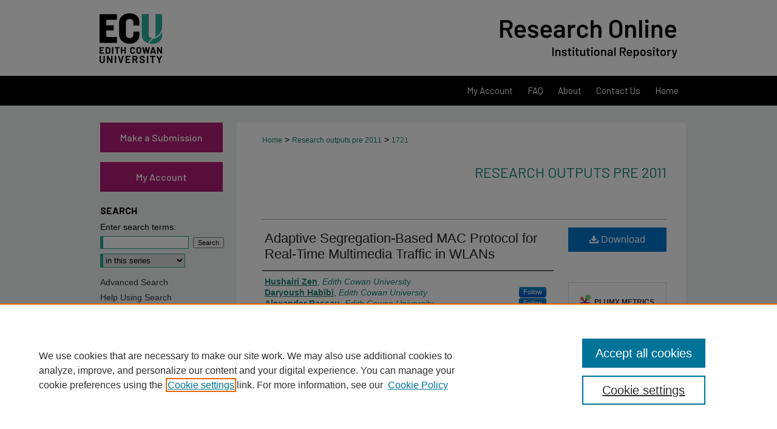

--- FILE ---
content_type: text/html; charset=UTF-8
request_url: https://ro.ecu.edu.au/ecuworks/1721/
body_size: 9646
content:

<!DOCTYPE html>
<html lang="en">
<head><!-- inj yui3-seed: --><script type='text/javascript' src='//cdnjs.cloudflare.com/ajax/libs/yui/3.6.0/yui/yui-min.js'></script><script type='text/javascript' src='//ajax.googleapis.com/ajax/libs/jquery/1.10.2/jquery.min.js'></script><!-- Adobe Analytics --><script type='text/javascript' src='https://assets.adobedtm.com/4a848ae9611a/d0e96722185b/launch-d525bb0064d8.min.js'></script><script type='text/javascript' src=/assets/nr_browser_production.js></script>

<!-- def.1 -->
<meta charset="utf-8">
<meta name="viewport" content="width=device-width">
<title>
"Adaptive Segregation-Based MAC Protocol for Real-Time Multimedia Traff" by Hushairi Zen, Daryoush Habibi et al.
</title>


<!-- FILE article_meta-tags.inc --><!-- FILE: /srv/sequoia/main/data/assets/site/article_meta-tags.inc -->
<meta itemprop="name" content="Adaptive Segregation-Based MAC Protocol for Real-Time Multimedia Traffic in WLANs">
<meta property="og:title" content="Adaptive Segregation-Based MAC Protocol for Real-Time Multimedia Traffic in WLANs">
<meta name="twitter:title" content="Adaptive Segregation-Based MAC Protocol for Real-Time Multimedia Traffic in WLANs">
<meta property="article:author" content="Hushairi Zen">
<meta name="author" content="Hushairi Zen">
<meta property="article:author" content="Daryoush Habibi">
<meta name="author" content="Daryoush Habibi">
<meta property="article:author" content="Alexander Rassau">
<meta name="author" content="Alexander Rassau">
<meta property="article:author" content="Justin Wyatt">
<meta name="author" content="Justin Wyatt">
<meta name="robots" content="noodp, noydir">
<meta name="description" content="Wireless local area networks (WLANs) have become very popular both in private and public sectors. Despite the fast expansion of WLANs in various environments, quality of service (QoS) issues for multimedia applications in WLANs are not yet resolved. Multimedia applications contain traffic that are sensitive to delay and jitter and therefore a best-effort protocol such as the legacy IEEE 802.11 is not suitable. The 802.11e protocol provides prioritization and classification of traffic to offer better QoS for real-time services. However, it leaves the design and implementation of many important optimization features to vendors. In this paper we introduce a mechanism to improve the delay and jitter of real-time traffic in WLAN nodes supporting multimedia applications. In our proposed mechanism, we segregate voice and video traffic from the best-effort traffic. We create a scheduler that schedules the access of real-time traffic and non real-time traffic to the medium with centralized polling and distributed contention respectively. We show that our proposed protocol performs better in terms of delay and jitter than the legacy 802.11 and 802.11e in a scenario where all wireless nodes carry multimedia traffic simultaneously.">
<meta itemprop="description" content="Wireless local area networks (WLANs) have become very popular both in private and public sectors. Despite the fast expansion of WLANs in various environments, quality of service (QoS) issues for multimedia applications in WLANs are not yet resolved. Multimedia applications contain traffic that are sensitive to delay and jitter and therefore a best-effort protocol such as the legacy IEEE 802.11 is not suitable. The 802.11e protocol provides prioritization and classification of traffic to offer better QoS for real-time services. However, it leaves the design and implementation of many important optimization features to vendors. In this paper we introduce a mechanism to improve the delay and jitter of real-time traffic in WLAN nodes supporting multimedia applications. In our proposed mechanism, we segregate voice and video traffic from the best-effort traffic. We create a scheduler that schedules the access of real-time traffic and non real-time traffic to the medium with centralized polling and distributed contention respectively. We show that our proposed protocol performs better in terms of delay and jitter than the legacy 802.11 and 802.11e in a scenario where all wireless nodes carry multimedia traffic simultaneously.">
<meta name="twitter:description" content="Wireless local area networks (WLANs) have become very popular both in private and public sectors. Despite the fast expansion of WLANs in various environments, quality of service (QoS) issues for multimedia applications in WLANs are not yet resolved. Multimedia applications contain traffic that are sensitive to delay and jitter and therefore a best-effort protocol such as the legacy IEEE 802.11 is not suitable. The 802.11e protocol provides prioritization and classification of traffic to offer better QoS for real-time services. However, it leaves the design and implementation of many important optimization features to vendors. In this paper we introduce a mechanism to improve the delay and jitter of real-time traffic in WLAN nodes supporting multimedia applications. In our proposed mechanism, we segregate voice and video traffic from the best-effort traffic. We create a scheduler that schedules the access of real-time traffic and non real-time traffic to the medium with centralized polling and distributed contention respectively. We show that our proposed protocol performs better in terms of delay and jitter than the legacy 802.11 and 802.11e in a scenario where all wireless nodes carry multimedia traffic simultaneously.">
<meta property="og:description" content="Wireless local area networks (WLANs) have become very popular both in private and public sectors. Despite the fast expansion of WLANs in various environments, quality of service (QoS) issues for multimedia applications in WLANs are not yet resolved. Multimedia applications contain traffic that are sensitive to delay and jitter and therefore a best-effort protocol such as the legacy IEEE 802.11 is not suitable. The 802.11e protocol provides prioritization and classification of traffic to offer better QoS for real-time services. However, it leaves the design and implementation of many important optimization features to vendors. In this paper we introduce a mechanism to improve the delay and jitter of real-time traffic in WLAN nodes supporting multimedia applications. In our proposed mechanism, we segregate voice and video traffic from the best-effort traffic. We create a scheduler that schedules the access of real-time traffic and non real-time traffic to the medium with centralized polling and distributed contention respectively. We show that our proposed protocol performs better in terms of delay and jitter than the legacy 802.11 and 802.11e in a scenario where all wireless nodes carry multimedia traffic simultaneously.">
<meta name="keywords" content="[RSTDPub]">
<meta name="bepress_citation_series_title" content="Research outputs pre 2011">
<meta name="bepress_citation_author" content="Zen, Hushairi">
<meta name="bepress_citation_author_institution" content="Edith Cowan University">
<meta name="bepress_citation_author" content="Habibi, Daryoush">
<meta name="bepress_citation_author_institution" content="Edith Cowan University">
<meta name="bepress_citation_author" content="Rassau, Alexander">
<meta name="bepress_citation_author_institution" content="Edith Cowan University">
<meta name="bepress_citation_author" content="Wyatt, Justin">
<meta name="bepress_citation_author_institution" content="Edith Cowan University">
<meta name="bepress_citation_title" content="Adaptive Segregation-Based MAC Protocol for Real-Time Multimedia Traffic in WLANs">
<meta name="bepress_citation_date" content="2007">
<!-- FILE: /srv/sequoia/main/data/assets/site/ir_download_link.inc -->
<!-- FILE: /srv/sequoia/main/data/assets/site/article_meta-tags.inc (cont) -->
<meta name="bepress_citation_pdf_url" content="https://ro.ecu.edu.au/cgi/viewcontent.cgi?article=2720&amp;context=ecuworks">
<meta name="bepress_citation_abstract_html_url" content="https://ro.ecu.edu.au/ecuworks/1721">
<meta name="bepress_citation_publisher" content="IEEE">
<meta name="bepress_citation_doi" content="10.1109/ICON.2007.4444130">
<meta name="bepress_citation_online_date" content="2010/9/7">
<meta name="viewport" content="width=device-width">
<!-- Additional Twitter data -->
<meta name="twitter:card" content="summary">
<!-- Additional Open Graph data -->
<meta property="og:type" content="article">
<meta property="og:url" content="https://ro.ecu.edu.au/ecuworks/1721">
<meta property="og:site_name" content="Research Online">




<!-- FILE: article_meta-tags.inc (cont) -->
<meta name="bepress_is_article_cover_page" content="1">


<!-- sh.1 -->
<link rel="stylesheet" href="/ir-style.css" type="text/css" media="screen">
<link rel="stylesheet" href="/ir-custom.css" type="text/css" media="screen">
<link rel="stylesheet" href="../ir-custom.css" type="text/css" media="screen">
<link rel="stylesheet" href="/ir-local.css" type="text/css" media="screen">
<link rel="stylesheet" href="../ir-local.css" type="text/css" media="screen">
<link rel="stylesheet" href="/ir-print.css" type="text/css" media="print">
<link type="text/css" rel="stylesheet" href="/assets/floatbox/floatbox.css">
<link rel="alternate" type="application/rss+xml" title="Site Feed" href="/recent.rss">
<link rel="shortcut icon" href="/favicon.ico" type="image/x-icon">
<!--[if IE]>
<link rel="stylesheet" href="/ir-ie.css" type="text/css" media="screen">
<![endif]-->

<!-- JS  -->
<script type="text/javascript" src="/assets/jsUtilities.js"></script>
<script type="text/javascript" src="/assets/footnoteLinks.js"></script>
<script type="text/javascript" src="/assets/scripts/yui-init.pack.js"></script>
<script type="text/javascript" src="/assets/scripts/bepress-init.debug.js"></script>
<script type="text/javascript" src="/assets/scripts/JumpListYUI.pack.js"></script>

<!-- end sh.1 -->




<script type="text/javascript">var pageData = {"page":{"environment":"prod","productName":"bpdg","language":"en","name":"ir_series:article","businessUnit":"els:rp:st"},"visitor":{}};</script>

</head>
<body id="geo-series">
<!-- FILE /srv/sequoia/main/data/ro.ecu.edu.au/assets/header.pregen --><!-- FILE: /srv/sequoia/main/data/assets/site/mobile_nav.inc --><!--[if !IE]>-->
<script src="/assets/scripts/dc-mobile/dc-responsive-nav.js"></script>

<header id="mobile-nav" class="nav-down device-fixed-height" style="visibility: hidden;">
  
  
  <nav class="nav-collapse">
    <ul>
      <li class="menu-item active device-fixed-width"><a href="https://ro.ecu.edu.au" title="Home" data-scroll >Home</a></li>
      <li class="menu-item device-fixed-width"><a href="https://ro.ecu.edu.au/do/search/advanced/" title="Search" data-scroll ><i class="icon-search"></i> Search</a></li>
      <li class="menu-item device-fixed-width"><a href="https://ro.ecu.edu.au/communities.html" title="Browse" data-scroll >Browse Collections</a></li>
      <li class="menu-item device-fixed-width"><a href="/cgi/myaccount.cgi?context=ecuworks" title="My Account" data-scroll >My Account</a></li>
      <li class="menu-item device-fixed-width"><a href="https://ro.ecu.edu.au/about.html" title="About" data-scroll >About</a></li>
      <li class="menu-item device-fixed-width"><a href="https://network.bepress.com" title="Digital Commons Network" data-scroll ><img width="16" height="16" alt="DC Network" style="vertical-align:top;" src="/assets/md5images/8e240588cf8cd3a028768d4294acd7d3.png"> Digital Commons Network™</a></li>
    </ul>
  </nav>
</header>

<script src="/assets/scripts/dc-mobile/dc-mobile-nav.js"></script>
<!--<![endif]-->
<!-- FILE: /srv/sequoia/main/data/ro.ecu.edu.au/assets/header.pregen (cont) -->





<div id="ecu">
	<div id="container">
		<a href="#main" class="skiplink" accesskey="2" >Skip to main content</a>

					
			<div id="header" role="banner">
				<a href="https://ro.ecu.edu.au" id="banner_link" title="Research Online" >
					<img id="banner_image" alt="Research Online" width='1960' height='250' src="/assets/md5images/d8ccf811946e3862a5a9803d1ee034aa.png">
				</a>
				
					<a href="http://www.ecu.edu.au/" id="logo_link" title="Edith Cowan University" >
						<img id="logo_image" alt="Edith Cowan University" width='244' height='250' src="/assets/md5images/c84fde155dd90c5297c791f35799626c.png">
					</a>
				
				
			</div>
					
			<div id="navigation">
				<!-- FILE: /srv/sequoia/main/data/ro.ecu.edu.au/assets/ir_navigation.inc -->
<div id="tabs">
	<ul>
		<li id="tabone">
			<a href="https://ro.ecu.edu.au/cgi/myaccount.cgi?context=ecuworks" title="My Account" >
				<span>My Account</span>
			</a>
		</li>
		<li id="tabtwo">
			<a href="https://ro.ecu.edu.au/faq.html" title="FAQ" >
				<span>FAQ</span>
			</a>
		</li>		
		<li id="tabthree">
			<a href="https://ro.ecu.edu.au/about.html" title="About" >
				<span>About</span>
			</a>
		</li>		

		<li id="tabfour-a">
			<a href="https://ro.ecu.edu.au/contact.html" title="Contact Us" >
				<span>Contact Us</span>
			</a>
		</li>
		
		<li id="tabfour">
			<a href="https://ro.ecu.edu.au" title="Home" >
				<span>Home</span>
			</a>
		</li>
	</ul>
</div>

<!-- FILE: /srv/sequoia/main/data/ro.ecu.edu.au/assets/header.pregen (cont) -->
			</div>
		

		<div id="wrapper">
			<div id="content">
				<div id="main" class="text" role="main">

<script type="text/javascript" src="/assets/floatbox/floatbox.js"></script>  
<!-- FILE: /srv/sequoia/main/data/journals/ro.ecu.edu.au/ecuworks/assets/article_pager.inc -->
<div id="breadcrumb">

<div class="crumbs"><!-- FILE: /srv/sequoia/main/data/assets/site/ir_breadcrumb.inc -->

<div class="crumbs" role="navigation" aria-label="Breadcrumb">
	<p>
	
	
			<a href="https://ro.ecu.edu.au" class="ignore" >Home</a>
	
	
	
	
	
	
	
	
	
	
	 <span aria-hidden="true">&gt;</span> 
		<a href="https://ro.ecu.edu.au/ecuworks" class="ignore" >Research outputs pre 2011</a>
	
	
	
	
	
	 <span aria-hidden="true">&gt;</span> 
		<a href="https://ro.ecu.edu.au/ecuworks/1721" class="ignore" aria-current="page" >1721</a>
	
	
	
	</p>
</div>


<!-- FILE: /srv/sequoia/main/data/journals/ro.ecu.edu.au/ecuworks/assets/article_pager.inc (cont) --></div>
</div>
<!-- FILE: /srv/sequoia/main/data/assets/site/ir_series/article/index.html (cont) -->
<!-- FILE: /srv/sequoia/main/data/journals/ro.ecu.edu.au/ecuworks/assets/article/article_info.inc -->



<!-- FILE: /srv/sequoia/main/data/assets/site/openurl.inc -->

























<!-- FILE: /srv/sequoia/main/data/journals/ro.ecu.edu.au/ecuworks/assets/article/article_info.inc (cont) -->
<!-- FILE: /srv/sequoia/main/data/assets/site/ir_download_link.inc -->









	
	
	
    
    
    
	
		
		
		
	
	
	
	
	
	

<!-- FILE: /srv/sequoia/main/data/journals/ro.ecu.edu.au/ecuworks/assets/article/article_info.inc (cont) -->
<!-- FILE: /srv/sequoia/main/data/assets/site/ir_series/article/ir_article_header.inc -->


<div id="series-header">
<!-- FILE: /srv/sequoia/main/data/assets/site/ir_series/ir_series_logo.inc -->



 





<!-- FILE: /srv/sequoia/main/data/assets/site/ir_series/article/ir_article_header.inc (cont) --><h2 id="series-title"><a href="https://ro.ecu.edu.au/ecuworks" >Research outputs pre 2011</a></h2></div>
<div style="clear: both">&nbsp;</div>

<div id="sub">
<div id="alpha">
<!-- FILE: /srv/sequoia/main/data/journals/ro.ecu.edu.au/ecuworks/assets/article/article_info.inc (cont) --><div id='title' class='element'>
<h1><a href='https://ro.ecu.edu.au/cgi/viewcontent.cgi?article=2720&amp;context=ecuworks'>Adaptive Segregation-Based MAC Protocol for Real-Time Multimedia Traffic in WLANs</a></h1>
</div>
<div class='clear'></div>
<div id='authors' class='element'>
<h2 class='visually-hidden'>Authors</h2>
<p class="author"><a href='https://ro.ecu.edu.au/do/search/?q=author%3A%22Hushairi%20Zen%22&start=0&context=302996'><strong>Hushairi Zen</strong>, <em>Edith Cowan University</em></a><br />
<a href='https://ro.ecu.edu.au/do/search/?q=%28author%3A%22Daryoush%20Habibi%22%20AND%20-bp_author_id%3A%5B%2A%20TO%20%2A%5D%29%20OR%20bp_author_id%3A%28%22465f3597-ce76-4282-a79d-86a91f5bfee5%22%29&start=0&context=302996'><strong>Daryoush Habibi</strong>, <em>Edith Cowan University</em></a><a rel="nofollow" href="https://network.bepress.com/api/follow/subscribe?user=NWNlMDNlZDdhZjc5YTU0OQ%3D%3D&amp;institution=ZmI5ZWUwZTNhMDk5YzhjOA%3D%3D&amp;format=html" data-follow-set="user:NWNlMDNlZDdhZjc5YTU0OQ== institution:ZmI5ZWUwZTNhMDk5YzhjOA==" title="Follow Daryoush Habibi" class="btn followable">Follow</a><br />
<a href='https://ro.ecu.edu.au/do/search/?q=%28author%3A%22Alexander%20Rassau%22%20AND%20-bp_author_id%3A%5B%2A%20TO%20%2A%5D%29%20OR%20bp_author_id%3A%28%228f574dfb-ada3-4a1f-a796-0bca1803b8fa%22%29&start=0&context=302996'><strong>Alexander Rassau</strong>, <em>Edith Cowan University</em></a><a rel="nofollow" href="https://network.bepress.com/api/follow/subscribe?user=ZWJhOTAxMTY4ODE0OTQ0Yg%3D%3D&amp;institution=ZmI5ZWUwZTNhMDk5YzhjOA%3D%3D&amp;format=html" data-follow-set="user:ZWJhOTAxMTY4ODE0OTQ0Yg== institution:ZmI5ZWUwZTNhMDk5YzhjOA==" title="Follow Alexander Rassau" class="btn followable">Follow</a><br />
<a href='https://ro.ecu.edu.au/do/search/?q=author%3A%22Justin%20Wyatt%22&start=0&context=302996'><strong>Justin Wyatt</strong>, <em>Edith Cowan University</em></a><br />
</p></div>
<div class='clear'></div>
<div id='document_type' class='element'>
<h2 class='field-heading'>Document Type</h2>
<p>Conference Proceeding</p>
</div>
<div class='clear'></div>
<div id='publisher' class='element'>
<h2 class='field-heading'>Publisher</h2>
<p>IEEE</p>
</div>
<div class='clear'></div>
<div id='faculty' class='element'>
<h2 class='field-heading'>Faculty</h2>
<p>Faculty of Computing, Health and Science</p>
</div>
<div class='clear'></div>
<div id='school' class='element'>
<h2 class='field-heading'>School</h2>
<p>School of Engineering / Centre for Communications Engineering Research</p>
</div>
<div class='clear'></div>
<div id='ras' class='element'>
<h2 class='field-heading'>RAS ID</h2>
<p>5095</p>
</div>
<div class='clear'></div>
<div id='comments' class='element'>
<h2 class='field-heading'>Comments</h2>
<p>This is an Author's Accepted Manuscript of: Zen, H., Habibi, D., Rassau, A. M., & Wyatt, J. (2007). Adaptive Segregation-Based MAC Protocol for Real-Time Multimedia Traffic in WLANs. Proceedings of IEEE International Conference On Networking . (pp.461-466). Adelaide. IEEE. Available <a href="http://dx.doi.org/10.1109/ICON.2007.4444130">here</a></p>
<p>© 2007 IEEE. Personal use of this material is permitted. Permission from IEEE must be obtained for all other uses, in any current or future media, including reprinting/republishing this material for advertising or promotional purposes, creating new collective works, for resale or redistribution to servers or lists, or reuse of any copyrighted component of this work in other works.</p>
</div>
<div class='clear'></div>
<div id='abstract' class='element'>
<h2 class='field-heading'>Abstract</h2>
<p>Wireless local area networks (WLANs) have become very popular both in private and public sectors. Despite the fast expansion of WLANs in various environments, quality of service (QoS) issues for multimedia applications in WLANs are not yet resolved. Multimedia applications contain traffic that are sensitive to delay and jitter and therefore a best-effort protocol such as the legacy IEEE 802.11 is not suitable. The 802.11e protocol provides prioritization and classification of traffic to offer better QoS for real-time services. However, it leaves the design and implementation of many important optimization features to vendors. In this paper we introduce a mechanism to improve the delay and jitter of real-time traffic in WLAN nodes supporting multimedia applications. In our proposed mechanism, we segregate voice and video traffic from the best-effort traffic. We create a scheduler that schedules the access of real-time traffic and non real-time traffic to the medium with centralized polling and distributed contention respectively. We show that our proposed protocol performs better in terms of delay and jitter than the legacy 802.11 and 802.11e in a scenario where all wireless nodes carry multimedia traffic simultaneously.</p>
</div>
<div class='clear'></div>
<div id='rights' class='element'>
<h2 class='field-heading'>Access Rights</h2>
<p>free_to_read</p>
</div>
<div class='clear'></div>
</div>
    </div>
    <div id='beta_7-3'>
<!-- FILE: /srv/sequoia/main/data/assets/site/info_box_7_3.inc --><!-- FILE: /srv/sequoia/main/data/assets/site/openurl.inc -->

























<!-- FILE: /srv/sequoia/main/data/assets/site/info_box_7_3.inc (cont) -->
<!-- FILE: /srv/sequoia/main/data/assets/site/ir_download_link.inc -->









	
	
	
    
    
    
	
		
		
		
	
	
	
	
	
	

<!-- FILE: /srv/sequoia/main/data/assets/site/info_box_7_3.inc (cont) -->


	<!-- FILE: /srv/sequoia/main/data/assets/site/info_box_download_button.inc --><div class="aside download-button">
      <a id="pdf" class="btn" href="https://ro.ecu.edu.au/cgi/viewcontent.cgi?article=2720&amp;context=ecuworks" title="PDF (413&nbsp;KB) opens in new window" target="_blank" > 
    	<i class="icon-download-alt" aria-hidden="true"></i>
        Download
      </a>
</div>


<!-- FILE: /srv/sequoia/main/data/assets/site/info_box_7_3.inc (cont) -->
	<!-- FILE: /srv/sequoia/main/data/assets/site/info_box_embargo.inc -->
<!-- FILE: /srv/sequoia/main/data/assets/site/info_box_7_3.inc (cont) -->

<!-- FILE: /srv/sequoia/main/data/journals/ro.ecu.edu.au/ecuworks/assets/info_box_custom_upper.inc -->

<div class="custom aside">


</div>
<!-- FILE: /srv/sequoia/main/data/assets/site/info_box_7_3.inc (cont) -->
<!-- FILE: /srv/sequoia/main/data/assets/site/info_box_openurl.inc -->
<!-- FILE: /srv/sequoia/main/data/assets/site/info_box_7_3.inc (cont) -->

<!-- FILE: /srv/sequoia/main/data/journals/ro.ecu.edu.au/ecuworks/assets/article/info_box_article_metrics.inc -->








<div id="article-stats" class="aside hidden">

    <p class="article-downloads-wrapper hidden"><span id="article-downloads"></span> DOWNLOADS</p>
    <p class="article-stats-date hidden">Since September 07, 2010</p>

    <p class="article-plum-metrics">
        <a href="https://plu.mx/plum/a/?repo_url=https://ro.ecu.edu.au/ecuworks/1721" class="plumx-plum-print-popup plum-bigben-theme" data-badge="true" data-hide-when-empty="true" ></a>
    </p>
</div>
<script type="text/javascript" src="//cdn.plu.mx/widget-popup.js"></script>



<!-- Article Download Counts -->
<script type="text/javascript" src="/assets/scripts/article-downloads.pack.js"></script>
<script type="text/javascript">
    insertDownloads(1536111);
</script>


<!-- Add border to Plum badge & download counts when visible -->
<script>
// bind to event when PlumX widget loads
jQuery('body').bind('plum:widget-load', function(e){
// if Plum badge is visible
  if (jQuery('.PlumX-Popup').length) {
// remove 'hidden' class
  jQuery('#article-stats').removeClass('hidden');
  jQuery('.article-stats-date').addClass('plum-border');
  }
});
// bind to event when page loads
jQuery(window).bind('load',function(e){
// if DC downloads are visible
  if (jQuery('#article-downloads').text().length > 0) {
// add border to aside
  jQuery('#article-stats').removeClass('hidden');
  }
});
</script>

<!-- Amplitude Event Tracking -->


<script>
$(function() {

  // This is the handler for Plum popup engagement on mouseover
  $("#article-stats").on("mouseover", "a.plx-wrapping-print-link", function(event) {
    // Send the event to Amplitude
    amplitude.getInstance().logEvent("plumPopupMouseover");
  });

  // This is the handler for Plum badge and 'see details' link clickthrough
  $("#article-stats").on("click", "div.ppp-container.ppp-small.ppp-badge", function(event) {
    // Send the event to Amplitude
    amplitude.getInstance().logEvent("plumDetailsClick");
  });

  // This is the handler for AddThis link clickthrough
  $(".addthis_toolbox").on("click", "a", function(event) {
    // Send the event to Amplitude
    amplitude.getInstance().logEvent("addThisClick");
  });

  // This is the handler for AddThis link clickthrough
  $(".aside.download-button").on("click", "a", function(event) {
    // Send the event to Amplitude
    amplitude.getInstance().logEvent("downloadClick");
  });

});
</script>




<!-- FILE: /srv/sequoia/main/data/assets/site/info_box_7_3.inc (cont) -->



	<!-- FILE: /srv/sequoia/main/data/assets/site/info_box_disciplines.inc -->




	





	<div id="beta-disciplines" class="aside">
		<h4>Included in</h4>
	<p>
		
				
					<a href="https://network.bepress.com/hgg/discipline/217" title="Engineering Commons" >Engineering Commons</a>
				
				
			
		
	</p>
	</div>



<!-- FILE: /srv/sequoia/main/data/assets/site/info_box_7_3.inc (cont) -->

<!-- FILE: /srv/sequoia/main/data/assets/site/bookmark_widget.inc -->

<div id="share" class="aside">
<h2>Share</h2>
	
	<div class="a2a_kit a2a_kit_size_24 a2a_default_style">
    	<a class="a2a_button_facebook"></a>
    	<a class="a2a_button_linkedin"></a>
		<a class="a2a_button_whatsapp"></a>
		<a class="a2a_button_email"></a>
    	<a class="a2a_dd"></a>
    	<script async src="https://static.addtoany.com/menu/page.js"></script>
	</div>
</div>

<!-- FILE: /srv/sequoia/main/data/assets/site/info_box_7_3.inc (cont) -->
<!-- FILE: /srv/sequoia/main/data/assets/site/info_box_geolocate.inc --><!-- FILE: /srv/sequoia/main/data/assets/site/ir_geolocate_enabled_and_displayed.inc -->

<!-- FILE: /srv/sequoia/main/data/assets/site/info_box_geolocate.inc (cont) -->

<div class="aside">
	<!-- FILE: /srv/sequoia/main/data/assets/site/ir_article_map.inc -->



<div class="clear">&nbsp;</div>
<!-- FILE: /srv/sequoia/main/data/assets/site/info_box_geolocate.inc (cont) -->
</div>

<!-- FILE: /srv/sequoia/main/data/assets/site/info_box_7_3.inc (cont) -->

	<!-- FILE: /srv/sequoia/main/data/assets/site/zotero_coins.inc -->

<span class="Z3988" title="ctx_ver=Z39.88-2004&amp;rft_val_fmt=info%3Aofi%2Ffmt%3Akev%3Amtx%3Ajournal&amp;rft_id=https%3A%2F%2Fro.ecu.edu.au%2Fecuworks%2F1721&amp;rft.atitle=Adaptive%20Segregation-Based%20MAC%20Protocol%20for%20Real-Time%20Multimedia%20Traffic%20in%20WLANs&amp;rft.aufirst=Hushairi&amp;rft.aulast=Zen&amp;rft.au=Daryoush%20Habibi&amp;rft.au=Alexander%20Rassau&amp;rft.au=Justin%20Wyatt&amp;rft.jtitle=Research%20outputs%20pre%202011&amp;rft.date=2007-01-01&amp;rft_id=info:doi/10.1109%2FICON.2007.4444130">COinS</span>
<!-- FILE: /srv/sequoia/main/data/assets/site/info_box_7_3.inc (cont) -->

<!-- FILE: /srv/sequoia/main/data/ro.ecu.edu.au/assets/ir_series/info_box_custom_lower.inc -->


<!-- BEGIN Altmetric code -->
  

<div id='doi' class='aside'>
    <div class='altmetric-embed' data-badge-type='donut' data-doi="10.1109/ICON.2007.4444130" data-hide-no-mentions="true"></div>
    <script type='text/javascript' src='https://d1bxh8uas1mnw7.cloudfront.net/assets/embed.js'></script>
</div>
<div class='clear'></div>

  
<!-- END Altmetric Code -->


<div id="custom-fields">
    <div class="scopus element">
        <object height="50" data="https://api.elsevier.com/content/abstract/citation-count?doi=10.1109/ICON.2007.4444130&httpAccept=text/html&apiKey=10d3abe22d5b4d8e21f4c3ea24645503">
        </object>
    </div>
    <div class="clear"></div>
</div>
<!-- FILE: /srv/sequoia/main/data/assets/site/info_box_7_3.inc (cont) -->
<!-- FILE: /srv/sequoia/main/data/journals/ro.ecu.edu.au/ecuworks/assets/article/article_info.inc (cont) --></div>

<div class='clear'>&nbsp;</div>
<!-- FILE: /srv/sequoia/main/data/journals/ro.ecu.edu.au/ecuworks/assets/article/ir_article_custom_fields.inc --><div id='custom-fields'>

<div id='doi' class='element'>
<h4>Link to publisher version (DOI)</h4>
<p><a href="http://dx.doi.org/10.1109/ICON.2007.4444130" >10.1109/ICON.2007.4444130</a></p>
</div>
<div class='clear'></div>

</div>






<!-- FILE: /srv/sequoia/main/data/journals/ro.ecu.edu.au/ecuworks/assets/article/article_info.inc (cont) -->




<!-- FILE: /srv/sequoia/main/data/assets/site/ir_series/article/index.html (cont) -->
<!-- FILE /srv/sequoia/main/data/assets/site/footer.pregen --></div>
	<div class="verticalalign">&nbsp;</div>
	<div class="clear">&nbsp;</div>

</div>

	<div id="sidebar" role="complementary">
	<!-- FILE: /srv/sequoia/main/data/assets/site/ir_sidebar_7_8.inc -->

	<!-- FILE: /srv/sequoia/main/data/assets/site/ir_sidebar_sort_sba.inc --><!-- FILE: /srv/sequoia/main/data/ro.ecu.edu.au/assets/ir_sidebar_custom_upper_7_8.inc --><a class="side-button" href="https://ecu.au.libguides.com/publish/research-online" >Make a Submission</a>
<a class="side-button" href="https://ro.ecu.edu.au/cgi/myaccount.cgi?context=" >My Account</a>



<!-- FILE: /srv/sequoia/main/data/assets/site/ir_sidebar_sort_sba.inc (cont) -->
<!-- FILE: /srv/sequoia/main/data/ro.ecu.edu.au/assets/ir_sidebar_search_7_8.inc --><h2>Search</h2>


	
<form method='get' action='https://ro.ecu.edu.au/do/search/' id="sidebar-search">
	<label for="search" accesskey="4">
		Enter search terms:
	</label>
		<div>
			<span class="border">
				<input type="text" name='q' class="search" id="search">
			</span> 
			<input type="submit" value="Search" class="searchbutton" style="font-size:11px;">
		</div>
	<label for="context" style="display:none;">
		Select context to search:
	</label> 
		<div>
			<span class="border">
				<select name="fq" id="context">
					
					
						<option value='virtual_ancestor_link:"https://ro.ecu.edu.au/ecuworks"'>in this series</option>
					
					
					
					<option value='virtual_ancestor_link:"https://ro.ecu.edu.au"'>in this repository</option>
					<option value='virtual_ancestor_link:"http:/"'>across all repositories</option>
				</select>
			</span>
		</div>
</form>

<p class="advanced">
	
	
		<a href="https://ro.ecu.edu.au/do/search/advanced/?fq=virtual_ancestor_link:%22https://ro.ecu.edu.au/ecuworks%22" >
			Advanced Search
		</a>
	

	<br><a href="https://ro.ecu.edu.au/help-search.html" >Help Using Search</a>
</p>
<!-- FILE: /srv/sequoia/main/data/assets/site/ir_sidebar_sort_sba.inc (cont) -->
<!-- FILE: /srv/sequoia/main/data/assets/site/ir_sidebar_notify_7_8.inc -->


	<ul id="side-notify">
		<li class="notify">
			<a href="https://ro.ecu.edu.au/ecuworks/announcements.html" title="Email or RSS Notifications" >
				Notify me via email or <acronym title="Really Simple Syndication">RSS</acronym>
			</a>
		</li>
	</ul>



<!-- FILE: /srv/sequoia/main/data/assets/site/urc_badge.inc -->






<!-- FILE: /srv/sequoia/main/data/assets/site/ir_sidebar_notify_7_8.inc (cont) -->

<!-- FILE: /srv/sequoia/main/data/assets/site/ir_sidebar_sort_sba.inc (cont) -->
<!-- FILE: /srv/sequoia/main/data/ro.ecu.edu.au/assets/ir_sidebar_custom_middle_7_8.inc --><div id="sidebarfollow"><span class="sidebar-follow"><!-- FILE: /srv/sequoia/main/data/assets/site/nw_follow_ctx.inc -->

	
		<a rel="nofollow" href="https://network.bepress.com/api/follow/subscribe?publication=N2Y2MDQwNWE5ZDBkMDBjZg%3D%3D&amp;format=html" data-follow-set="publication:N2Y2MDQwNWE5ZDBkMDBjZg==" title="Follow Research outputs pre 2011" class="btn followable" >Follow</a>
	









<!-- FILE: /srv/sequoia/main/data/ro.ecu.edu.au/assets/ir_sidebar_custom_middle_7_8.inc (cont) --></span></div>
<h2>Links</h2>
<ul>
<li><a href="https://ecu.au.libguides.com/publish/research-online" target="_blank" >Benefits of Submitting to RO</a></li>
</ul>
<!-- FILE: /srv/sequoia/main/data/assets/site/ir_sidebar_sort_sba.inc (cont) -->
<!-- FILE: /srv/sequoia/main/data/ro.ecu.edu.au/assets/ir_sidebar_browse.inc --><h2>Browse</h2>
<ul id="side-browse">


<li class="collections"><a href="https://ro.ecu.edu.au/communities.html" title="Browse by Collections" >Collections</a></li>
<li class="discipline-browser"><a href="https://ro.ecu.edu.au/do/discipline_browser/disciplines" title="Browse by Disciplines" >Disciplines</a></li>
<li class="author"><a href="https://ro.ecu.edu.au/authors.html" title="Browse by Author" >Author Names</a></li>


<li><a href="https://ro.ecu.edu.au/exhibit" >Exhibits</a></li>
</ul>
<!-- FILE: /srv/sequoia/main/data/assets/site/ir_sidebar_sort_sba.inc (cont) -->
<!-- FILE: /srv/sequoia/main/data/ro.ecu.edu.au/assets/ir_sidebar_author_7_8.inc --><h2>Author Information</h2>
<ul id="side-author">
<li class="faq"><a href="https://ro.ecu.edu.au/faq.html" title="Author Guidelines" target="_blank" >Author Guidelines</a></li>

<li><a href="https://www.ecu.edu.au/centres/library-services/services-and-facilities/submit-a-thesis" title="Thesis Submission Guidelines" target="_blank" >Thesis Submission Guidelines</a></li>
</ul><!-- FILE: /srv/sequoia/main/data/assets/site/ir_sidebar_sort_sba.inc (cont) -->
<!-- FILE: /srv/sequoia/main/data/assets/site/ir_sidebar_custom_lower_7_8.inc --><!-- FILE: /srv/sequoia/main/data/assets/site/ir_sidebar_homepage_links_7_8.inc -->

<!-- FILE: /srv/sequoia/main/data/assets/site/ir_sidebar_custom_lower_7_8.inc (cont) -->
	



<!-- FILE: /srv/sequoia/main/data/assets/site/ir_sidebar_sort_sba.inc (cont) -->
<!-- FILE: /srv/sequoia/main/data/assets/site/ir_sidebar_sw_links_7_8.inc -->

	
		
	


	<!-- FILE: /srv/sequoia/main/data/assets/site/ir_sidebar_sort_sba.inc (cont) -->

<!-- FILE: /srv/sequoia/main/data/assets/site/ir_sidebar_geolocate.inc --><!-- FILE: /srv/sequoia/main/data/assets/site/ir_geolocate_enabled_and_displayed.inc -->

<!-- FILE: /srv/sequoia/main/data/assets/site/ir_sidebar_geolocate.inc (cont) -->

<h2>Article Locations</h2>




<!-- FILE: /srv/sequoia/main/data/assets/site/google_map.inc -->
	
	




	


	




<script>
	if (typeof window.googleMap=='undefined') {
		document.write(
			'<script src="/assets/cgi/js/geolocate-v3.pack.js"></' + 'script>'
		);
	}
	if (
		typeof window.google=='undefined'
		|| typeof window.google.maps=='undefined'
	) {
		document.write(
			'<script src="https://maps.googleapis.com/maps/api/js?key=AIzaSyAhbW6Wxlc9A2yM3fqEEQKM2lIQU-a7kxM&amp;sensor=false&amp;v=3"></' + 'script>'
		);
	}
</script>

<div id="side_map"></div>

<script>
	// Enable the new look
	google.maps.visualRefresh = true;

	var side_mapOptions = {};
	side_mapOptions.zoomLevel = 5;
	side_mapOptions.divId = "side_map";
	side_mapOptions.submit = false;
	side_mapOptions.context = "ecuworks" + "/";
	
	

	var side_mapObj = new googleMap(side_mapOptions);
	
	side_mapObj.instantiate();

	// If it's a sidebar map or the large map, load the KML file
	if (
		(side_mapOptions.divId === "side_map")
		|| (side_mapOptions.divId === "large_map") 
	) {
		side_mapObj.loadKml();
	}

	// Attach clickHandler and keypressHandler to submit form maps
	if (false) {
		document.getElementById("locate").onclick=function() {
			side_mapObj.showAddress(side_mapObj);
		};
		document.getElementById("geoLocateAddress").onkeypress=function(e) {
			side_mapObj.geolocateOnEnter(e, side_mapObj);
		};
		// If a location is already provided, make placemarker draggable and attach dragHandler
		
	}
</script>
<!-- FILE: /srv/sequoia/main/data/assets/site/ir_sidebar_geolocate.inc (cont) -->

<ul>
<li><a href="https://ro.ecu.edu.au/ecuworks/map.html" class="floatbox" data-fb-options="colorTheme:black width:900 height:675 caption:href scrolling:no showClose:true" >View articles on map</a></li>
<li><a href="https://ro.ecu.edu.au/ecuworks/images.kml" >View articles in Google Earth</a></li>
</ul>

<!-- FILE: /srv/sequoia/main/data/assets/site/ir_sidebar_sort_sba.inc (cont) -->
<!-- FILE: /srv/sequoia/main/data/ro.ecu.edu.au/assets/ir_sidebar_custom_lowest_7_8.inc -->



<a class="contact-button" href="https://ro.ecu.edu.au/contact.html" title="Contact Us" >Contact Us</a><!-- FILE: /srv/sequoia/main/data/assets/site/ir_sidebar_sort_sba.inc (cont) -->
<!-- FILE: /srv/sequoia/main/data/assets/site/ir_sidebar_7_8.inc (cont) -->

		



<!-- FILE: /srv/sequoia/main/data/assets/site/footer.pregen (cont) -->
	<div class="verticalalign">&nbsp;</div>
	</div>

</div>

<!-- FILE: /srv/sequoia/main/data/assets/site/ir_footer_content.inc --><div id="footer" role="contentinfo">
	
	
	<!-- FILE: /srv/sequoia/main/data/assets/site/ir_bepress_logo.inc --><div id="bepress">

<a href="https://www.elsevier.com/solutions/digital-commons" title="Elsevier - Digital Commons" >
	<em>Elsevier - Digital Commons</em>
</a>

</div>
<!-- FILE: /srv/sequoia/main/data/assets/site/ir_footer_content.inc (cont) -->
	<p>
		<a href="https://ro.ecu.edu.au" title="Home page" accesskey="1" >Home</a> | 
		<a href="https://ro.ecu.edu.au/about.html" title="About" >About</a> | 
		<a href="https://ro.ecu.edu.au/faq.html" title="FAQ" >FAQ</a> | 
		<a href="/cgi/myaccount.cgi?context=ecuworks" title="My Account Page" accesskey="3" >My Account</a> | 
		<a href="https://ro.ecu.edu.au/accessibility.html" title="Accessibility Statement" accesskey="0" >Accessibility Statement</a>
	</p>
	<p>
	
	
		<a class="secondary-link" href="https://www.elsevier.com/legal/privacy-policy" title="Privacy Policy" >Privacy</a>
	
		<a class="secondary-link" href="https://www.elsevier.com/legal/elsevier-website-terms-and-conditions" title="Copyright Policy" >Copyright</a>	
	</p> 
	
</div>

<!-- FILE: /srv/sequoia/main/data/assets/site/footer.pregen (cont) -->

</div>
</div>

<!-- FILE: /srv/sequoia/main/data/ro.ecu.edu.au/assets/ir_analytics.inc --><!-- Google tag (gtag.js) -->
<script async src=https://www.googletagmanager.com/gtag/js?id=G-2MWL3YQPLC></script>
<script> window.dataLayer = window.dataLayer || [];
function gtag(){dataLayer.push(arguments);}
gtag('js', new Date());
gtag('config', 'G-2MWL3YQPLC');
</script><!-- FILE: /srv/sequoia/main/data/assets/site/footer.pregen (cont) -->

<script type='text/javascript' src='/assets/scripts/bpbootstrap-20160726.pack.js'></script><script type='text/javascript'>BPBootstrap.init({appendCookie:''})</script></body></html>


--- FILE ---
content_type: text/html;charset=UTF-8
request_url: https://api.elsevier.com/content/abstract/citation-count?doi=10.1109/ICON.2007.4444130&httpAccept=text/html&apiKey=10d3abe22d5b4d8e21f4c3ea24645503
body_size: -23
content:
<a href="https://www.scopus.com/inward/citedby.uri?partnerID=HzOxMe3b&amp;scp=48149084801&amp;origin=inward" target="_blank"><image alt="cited by count" border="0" src="https://api.elsevier.com/content/abstract/citation-count?eid=2-s2.0-48149084801&amp;httpAccept=image%2Fjpeg&amp;apiKey=10d3abe22d5b4d8e21f4c3ea24645503"/></a>